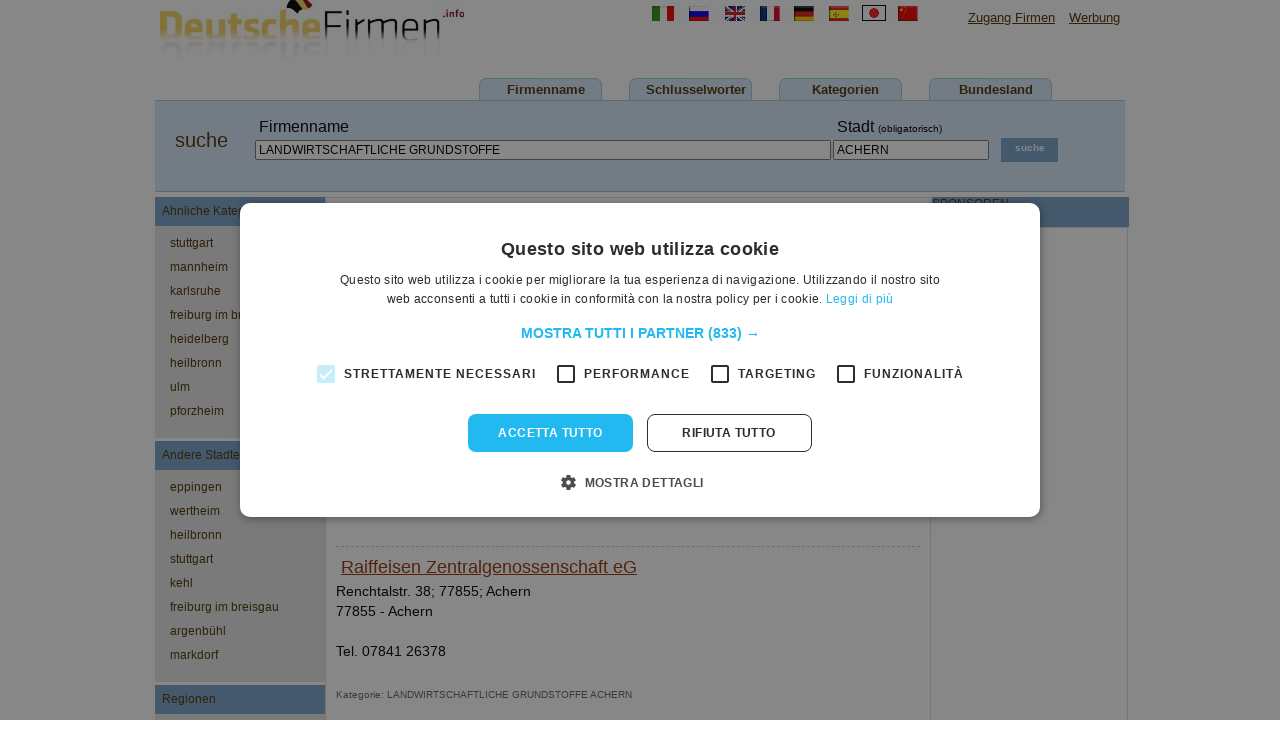

--- FILE ---
content_type: text/html; Charset=utf-8
request_url: https://www.deutschefirmen.info/1/1896/1/landwirtschaftliche-grundstoffe/achern.aspx
body_size: 14792
content:

<html xmlns="http://www.w3.org/1999/xhtml">
<head>

<script type="text/javascript" charset="UTF-8" src="//cdn.cookie-script.com/s/e4c3b1b04fab5c49a5169c72546327e3.js"></script>

<meta http-equiv="Content-Type" content="text/html; charset=utf-8" />
<title>LANDWIRTSCHAFTLICHE GRUNDSTOFFE ACHERN | Deutsche Firmen</title>
<meta name="google-site-verification" content="gnofSNuycT5WGNJ42qOhFcGv-zXaXc1uRTms_DmYAco" />
<meta name="description" content="Ergebnisse fur LANDWIRTSCHAFTLICHE GRUNDSTOFFE ACHERN | Deutsche Firmen in deutschefirmen.info, in Kategorie LANDWIRTSCHAFTLICHE GRUNDSTOFFE ACHERN | Deutsche Firmen">
<meta name="keywords" content="LANDWIRTSCHAFTLICHE GRUNDSTOFFE ACHERN | Deutsche Firmen, firma, firmen, LANDWIRTSCHAFTLICHE GRUNDSTOFFE ACHERN | Deutsche Firmen, ditte LANDWIRTSCHAFTLICHE GRUNDSTOFFE ACHERN | Deutsche Firmen" />

<META HTTP-EQUIV="Content-Language" CONTENT="de-DE" />



<script data-ad-client="ca-pub-3033999741136561" async src="https://pagead2.googlesyndication.com/pagead/js/adsbygoogle.js"></script>
<link href="/css/grafica.css" rel="stylesheet" type="text/css" />
<script src="https://www.deutschefirmen.info/css/tic.js" type="text/javascript"></SCRIPT>
<script type="text/javascript">

  var _gaq = _gaq || [];
  _gaq.push(['_setAccount', 'UA-22376799-1']);
  _gaq.push(['_trackPageview']);

  (function() {
    var ga = document.createElement('script'); ga.type = 'text/javascript'; ga.async = true;
    ga.src = ('https:' == document.location.protocol ? 'https://ssl' : 'http://www') + '.google-analytics.com/ga.js';
    var s = document.getElementsByTagName('script')[0]; s.parentNode.insertBefore(ga, s);
  })();
</script>
<script src="https://www.google.com/adsense/search/ads.js" type="text/javascript"></script> 

</head>
<body>

<script type="text/javascript" charset="utf-8"> 
	(function(g,o){g[o]=g[o]||function(){(g[o]['q']=g[o]['q']||[]).push(
	  arguments)},g[o]['t']=1*new Date})(window,'_googCsa');
	
	var pageOptions = { 
	  'pubId' : 'pub-3033999741136561',
	  'query' : 'LANDWIRTSCHAFTLICHE GRUNDSTOFFE ACHERN',
	  'channel' : '4160080092',
	  'hl' : 'de'
	};
	var adblock1 = { 
	  'container' : 'adcontainer1',
	  'number' : '1',
	  'fontSizeTitle' : '20px',
	  'fontSizeDescription' : '14px',
	  'fontSizeDomainLink' : '12px',
	  'colorTitleLink' : '008ACA',
	  'colorDomainLink' : '#676767',
	  'linkTarget' : '_blank',
	};
	var adblock3 = { 
	  'container' : 'adcontainer6',
	  'number' : '1',
	  'fontSizeTitle' : '20px',
	  'fontSizeDescription' : '14px',
	  'fontSizeDomainLink' : '12px',
	  'colorTitleLink' : '008ACA',
	  'colorDomainLink' : '#676767',
	  'linkTarget' : '_blank',
	};		

	_googCsa('ads', pageOptions, adblock1,adblock3);
</script>
<div id="content">
<span class="logo"><a href="https://www.deutschefirmen.info"><img src="https://www.deutschefirmen.info/img/logo.jpg"/></a></span>
<p>
<img src="https://www.deutschefirmen.info/img/linguetop.gif"  usemap="#maplingue">
<map name="maplingue">
<area shape="rect" alt="usa companies" href="http://www.bizfind.us/sitemap.asp" coords="72,0,95,15">
<area shape="rect" rel="nofollow" alt="russian" href="javascript:crealink('traduction.asp?lang=ru&amp;dir=https%3A%2F%2Fwww.deutschefirmen.info%2Fricerca.asp%3Fidregione%3D1|ateco%3D1896|pg%3D1|idcatul%3Dlandwirtschaftliche-grundstoffe|idcomune1%3Dachern')" coords="37,0,57,15">
<area shape="rect" rel="nofollow" alt="french" href="javascript:crealink('traduction.asp?lang=fr&amp;dir=https%3A%2F%2Fwww.deutschefirmen.info%2Fricerca.asp%3Fidregione%3D1|ateco%3D1896|pg%3D1|idcatul%3Dlandwirtschaftliche-grundstoffe|idcomune1%3Dachern')" coords="108,0,128,15">
<area shape="rect" rel="nofollow" alt="german" href="javascript:crealink('traduction.asp?lang=de&amp;dir=https%3A%2F%2Fwww.deutschefirmen.info%2Fricerca.asp%3Fidregione%3D1|ateco%3D1896|pg%3D1|idcatul%3Dlandwirtschaftliche-grundstoffe|idcomune1%3Dachern')" coords="142,0,162,15">
<area shape="rect" rel="nofollow" alt="spanish" href="javascript:crealink('traduction.asp?lang=es&amp;dir=https%3A%2F%2Fwww.deutschefirmen.info%2Fricerca.asp%3Fidregione%3D1|ateco%3D1896|pg%3D1|idcatul%3Dlandwirtschaftliche-grundstoffe|idcomune1%3Dachern')" coords="176,0,197,15">
<area shape="rect" rel="nofollow" alt="japanese" href="javascript:crealink('traduction.asp?lang=ja&amp;dir=https%3A%2F%2Fwww.deutschefirmen.info%2Fricerca.asp%3Fidregione%3D1|ateco%3D1896|pg%3D1|idcatul%3Dlandwirtschaftliche-grundstoffe|idcomune1%3Dachern')" coords="210,0,233,15">
<area shape="rect" rel="nofollow" alt="chinese" href="javascript:crealink('traduction.asp?lang=zh&amp;dir=https%3A%2F%2Fwww.deutschefirmen.info%2Fricerca.asp%3Fidregione%3D1|ateco%3D1896|pg%3D1|idcatul%3Dlandwirtschaftliche-grundstoffe|idcomune1%3Dachern')" coords="246,0,265,15">
<area shape="rect" rel="nofollow" alt="italian" href="javascript:crealink('https://www.deutschefirmen.info/ricerca.asp?idregione=1&ateco=1896&pg=1&idcatul=landwirtschaftliche-grundstoffe&idcomune1=achern')" coords="0,0,22,15">
</map>								
  <a href="" rel="nofollow" style="margin-left:40px">Zugang Firmen</a> <!--<a href="https://www.deutschefirmen.info/inserimento.asp" rel="nofollow">Inserisci la tua azienda</a>--> <a href="https://www.deutschefirmen.info/pubblicita.asp" rel="nofollow">Werbung</a></p>
<div id="head">
<ul>
<li><a href="https://www.deutschefirmen.info/ricerca.asp?idregione=1&ateco=1896&pg=1&idcatul=landwirtschaftliche-grundstoffe&idcomune1=achern" rel="nofollow">Firmenname</a></li>
<li><a href="https://www.deutschefirmen.info/ricerca.asp?tiporicerca=2&idregione=1&ateco=1896&pg=1&idcatul=landwirtschaftliche-grundstoffe&idcomune1=achern" rel="nofollow">Schlusselworter</a></li>

<li><a href="https://www.deutschefirmen.info/cat/1/1/11138/achern.aspx">Kategorien</a></li>
<li><a href="https://www.deutschefirmen.info/1/1/regionen/Baden-W�rttemberg.aspx">Bundesland</a></li>

</ul>
	<div id="box-ricerca">
	
		<span>suche</span>
	
		<form name="frm" action="https://www.deutschefirmen.info/search.asp" method="get" onsubmit="return correggicitta(0)">
			<input type="hidden" name="pg" id="pg" value="1" />
			<input type="hidden" name="tipo" id="tipo" value="1">
			<input type="hidden" name="cerco" id="cerco" value="ragionesociale">
		<table border="0" cellspacing="2" cellpadding="0">
		  <tr>
	
			<td>&nbsp;Firmenname</td>
			<td>&nbsp;Stadt <font size="1">(obligatorisch)</font></td>
		  <td rowspan="2" valign="top">
		  <input name="cerca" type="submit" value="suche" class="cerca"/>
		  </td>
		  </tr>
		  <tr>
				<td>
				<input name="cosa" id="cosa1" type="text"  value="LANDWIRTSCHAFTLICHE GRUNDSTOFFE" size="80" /></td>
	
				<td>
				<input name="dove" id="dove" type="text" value="ACHERN" />			
				</td>
	
		  </tr>
		</table>
		</form>

	</div>
	
</div>


<div id="main">
	<div id="sx">
		<div>
			<div class="menusx-tit"><span>Ahnliche Kategorien</span> </div>
			<ul>
			
		
		<li><a href="https://www.deutschefirmen.info/cat/1/1/12046/stuttgart.aspx" >stuttgart</a></li>
		
		
		<li><a href="https://www.deutschefirmen.info/cat/1/1/11433/mannheim.aspx" >mannheim</a></li>
		
		
		<li><a href="https://www.deutschefirmen.info/cat/1/1/11409/karlsruhe.aspx" >karlsruhe</a></li>
		
		
		<li><a href="https://www.deutschefirmen.info/cat/1/1/11076/freiburg-im-breisgau.aspx" >freiburg im breisgau</a></li>
		
		
		<li><a href="https://www.deutschefirmen.info/cat/1/1/11393/heidelberg.aspx" >heidelberg</a></li>
		
		
		<li><a href="https://www.deutschefirmen.info/cat/1/1/11726/heilbronn.aspx" >heilbronn</a></li>
		
		
		<li><a href="https://www.deutschefirmen.info/cat/1/1/12299/ulm.aspx" >ulm</a></li>
		
		
		<li><a href="https://www.deutschefirmen.info/cat/1/1/11464/pforzheim.aspx" >pforzheim</a></li>
		
			</ul>
		</div>

		<div>
			<div class="menusx-tit"><span>Andere Stadte</span></div>
			<ul>
			
		<li><a href="https://www.deutschefirmen.info/1/1896/1/landwirtschaftliche-grundstoffe/eppingen.aspx" >eppingen</a></li>
		
		<li><a href="https://www.deutschefirmen.info/1/1896/1/landwirtschaftliche-grundstoffe/wertheim.aspx" >wertheim</a></li>
		
		<li><a href="https://www.deutschefirmen.info/1/1896/1/landwirtschaftliche-grundstoffe/heilbronn.aspx" >heilbronn</a></li>
		
		<li><a href="https://www.deutschefirmen.info/1/1896/1/landwirtschaftliche-grundstoffe/stuttgart.aspx" >stuttgart</a></li>
		
		<li><a href="https://www.deutschefirmen.info/1/1896/1/landwirtschaftliche-grundstoffe/kehl.aspx" >kehl</a></li>
		
		<li><a href="https://www.deutschefirmen.info/1/1896/1/landwirtschaftliche-grundstoffe/freiburg-im-breisgau.aspx" >freiburg im breisgau</a></li>
		
		<li><a href="https://www.deutschefirmen.info/1/1896/1/landwirtschaftliche-grundstoffe/argenbühl.aspx" >argenbühl</a></li>
		
		<li><a href="https://www.deutschefirmen.info/1/1896/1/landwirtschaftliche-grundstoffe/markdorf.aspx" >markdorf</a></li>
		
			</ul>
		</div>
		<div>
			<div class="menusx-tit"><span>Regionen</span></div>
			<ul>
			
<li><a href="http://www.deutschefirmen.info/12/1/regionen/Saarland.aspx" alt="Saarland" >Saarland</a></li>
<li><a href="http://www.deutschefirmen.info/4/1/regionen/Brandenburg.aspx" alt="Brandenburg" >Brandenburg</a></li>
<li><a href="http://www.deutschefirmen.info/3/1/regionen/Berlin.aspx" alt="Berlin" >Berlin</a></li>
<li><a href="http://www.deutschefirmen.info/9/1/regionen/Niedersachsen.aspx" alt="Niedersachsen" >Niedersachsen</a></li>
<li><a href="http://www.deutschefirmen.info/6/1/regionen/Hamburg.aspx" alt="Hamburg" >Hamburg</a></li>
<li><a href="http://www.deutschefirmen.info/14/1/regionen/Sachsen-Anhalt.aspx" alt="Sachsen-Anhalt" >Sachsen-Anhalt</a></li>
<li><a href="http://www.deutschefirmen.info/13/1/regionen/Sachsen.aspx" alt="Sachsen" >Sachsen</a></li>
<li><a href="http://www.deutschefirmen.info/8/1/regionen/Mecklenburg-Vorpommern.aspx" alt="Mecklenburg-Vorpommern" >Mecklenburg</a></li>
<li><a href="http://www.deutschefirmen.info/15/1/regionen/Schleswig-Holstein.aspx" alt="Schleswig-Holstein" >Schleswig-Holstein</a></li>
<li><a href="http://www.deutschefirmen.info/1/1/regionen/Baden-Wuerttemberg.aspx" alt="Baden-Wuerttemberg" >Baden-Wuerttemberg</a></li>
<li><a href="http://www.deutschefirmen.info/2/1/regionen/Bayern.aspx" alt="Bayern" >Bayern</a></li>
<li><a href="http://www.deutschefirmen.info/16/1/regionen/Thueringen.aspx" alt="Thueringen" >Thueringen</a></li>
<li><a href="http://www.deutschefirmen.info/7/1/regionen/Hessen.aspx" alt="Hessen" >Hessen</a></li>
<li><a href="http://www.deutschefirmen.info/11/1/regionen/Rheinland-Pfalz.aspx" alt="Rheinland-Pfalz" >Rheinland-Pfalz</a></li>
<li><a href="http://www.deutschefirmen.info/10/1/regionen/Westfalen-Lippe.aspx" alt="Westfalen-Lippe">Westfalen-Lippe</a></li>
<li><a href="http://www.deutschefirmen.info/10/1/regionen/Nordrhein.aspx" alt="Nordrhein">Nordrhein</a></li>
<li><a href="http://www.deutschefirmen.info/5/1/regionen/Bremen.aspx" alt="Bremen">Bremen</a></li>

			</ul>
		</div>
		
	</div>

<div id="cont">

		<h1>LANDWIRTSCHAFTLICHE GRUNDSTOFFE ACHERN</h1><hr>
		<div class="txt">Deutschefirmen.info hat 3 unternehmen in der kategorie <strong>LANDWIRTSCHAFTLICHE GRUNDSTOFFE</strong> in <strong>ACHERN</strong>.
		Fur jede Firma konnen Sie in Erfahrung bringen die Bewertung anderer Nutzer, die Telefonnummer, Adresse und alle anderen Hinweise</div>
	


	<table border="0" cellspacing="0" cellpadding="0" width="100%">
	  <tr>
	  <td>
		<div id="adcontainer1"></div>
	  </td>
	  </tr>
	</table>

		
		<div class="box-ris">
		<table border="0" cellspacing="0" cellpadding="0" width="100%">
		  <tr>
		    <td class="tit"><a href="https://www.deutschefirmen.info/1/1113818961001/raiffeisen-zentralgenossenschaft-eg/achern.aspx">Raiffeisen Zentralgenossenschaft eG</a>
			<span class="dett">Hinterbann 10; 77855; Achern<br />
			77855 - Achern  
			<br />
			<br />Tel. 07841 69290
			<br /></span>
			</td>
			
			</tr>
		
	    <tr>
	    <td><div class="categoria">Kategorie: LANDWIRTSCHAFTLICHE GRUNDSTOFFE ACHERN</a></div></td>
	    </tr>
	    
		</table>
		</div>
		
		<div class="box-ris">
		<table border="0" cellspacing="0" cellpadding="0" width="100%">
		  <tr>
		    <td class="tit"><a href="https://www.deutschefirmen.info/1/1113818961002/raiffeisen-zentralgenossenschaft-eg/achern.aspx">Raiffeisen Zentralgenossenschaft eG</a>
			<span class="dett">Renchtalstr. 38; 77855; Achern<br />
			77855 - Achern  
			<br />
			<br />Tel. 07841 26378
			<br /></span>
			</td>
			
			</tr>
		
	    <tr>
	    <td><div class="categoria">Kategorie: LANDWIRTSCHAFTLICHE GRUNDSTOFFE ACHERN</a></div></td>
	    </tr>
	    
		</table>
		</div>
		
		<div class="box-ris">
		<table border="0" cellspacing="0" cellpadding="0" width="100%">
		  <tr>
		    <td class="tit"><a href="https://www.deutschefirmen.info/1/1113818961003/raiffeisen-warengenossenschaft-önsbach-eg/achern.aspx">Raiffeisen Warengenossenschaft Önsbach eG</a>
			<span class="dett">Kreuzstr. 5; 77855; Achern<br />
			77855 - Achern  
			<br />
			<br />Tel. 07841 21859
			<br /></span>
			</td>
			
			</tr>
		
	    <tr>
	    <td><div class="categoria">Kategorie: LANDWIRTSCHAFTLICHE GRUNDSTOFFE ACHERN</a></div></td>
	    </tr>
	    
		</table>
		</div>
		
	<div id="adcontainer3"></div>	  
	
	<div class="paginazione">&nbsp;
	
		<span><strong>1</strong></span>
		
	</div>
		

</div>
<div id="dx">
		<div>
			<div class="menusx-tit"><span>SPONSOREN</span></div>
				<div class="sponsor">
				


<script async src="//pagead2.googlesyndication.com/pagead/js/adsbygoogle.js"></script>
<!-- deutschefirmen_bannerlaterale -->
<ins class="adsbygoogle"
     style="display:inline-block;width:160px;height:600px"
     data-ad-client="ca-pub-3033999741136561"
     data-ad-slot="1065941737"></ins>
<script>
(adsbygoogle = window.adsbygoogle || []).push({});
</script>
				<!--<br />
				<a href="/pubblicita.asp" rel="nofollow">Bewerben Sie Ihre Firma!</A>-->
				</div>
		</div>
</div>

</div>


<div id="footer">

<table width="970" border="0" cellpadding="0" cellspacing="0">
  <tr>
<td align="left" width="970" colspan="6" bgcolor="#7BA3CA" height="20">
</tr>
  <tr>
<td align="left" width="970" valign="top" colspan="6">
<hr noshade color="#D7D7D7" size="1">
</tr>
</table>

<span>Copyright 2026 Deutschefirmen - All right reserved<br></span>
<p> 
<a href="https://www.deutschefirmen.info/impressum.asp" rel="nofollow">Impressum</a> | <a href="https://www.deutschefirmen.info/privacy.asp" rel="nofollow">Datenshutz</a> | <a href="https://www.deutschefirmen.info/contacts.asp" rel="nofollow">Kontaktieren Sie uns!</a></p>
</div></div>
</body>
</html>
</body>

</html>

--- FILE ---
content_type: text/css
request_url: https://www.deutschefirmen.info/css/grafica.css
body_size: 9868
content:
body {font-family: Arial, Helvetica, sans-serif; font-size:13px; margin:0; padding:0; background-repeat:repeat-x; background-position:top} /*background-image:url(/img/sfondo.gi);*/

img {border:0;}

input {font-size:12px; font-family: Arial, Helvetica, sans-serif;}
input.testo {margin:0; padding:5px; display:block; color:#4b3600;background-position:center; background-repeat:no-repeat; border:0; width:312px; height:15px;}
input.testo-int {margin:0 5px 0 0; padding:5px; display:block; color:#4b3600; background-position:top center; background-repeat:no-repeat; border:0; width:170px; height:13px;}
input.cerca2 {margin:15px 10px 0 0; padding:0 0 5px 0; display:block; color:#FFF; background-image:url(/img/bt_cerca.gif); background-position:center; background-repeat:no-repeat; border:0; width:57px; height:24px; font-size:10px; font-family: Arial, Helvetica, sans-serif;}
input.cerca {margin:20px 10px 0 10px; padding:0 0 5px 0; display:block;font-weight: bold; color:#fff; border: 1px solid #7BA3CA; width:57px; height:24px;background-color:#7BA3CA; font-size:10px; font-family: Arial, Helvetica, sans-serif;}
input.accesso {margin:15px 10px 0 0; padding:2px 0 5px 0; display:block; color:#FFF; background-position:center; background-repeat:no-repeat; border:0; width:80px; height:24px; font-size:10px; font-family: Arial, Helvetica, sans-serif;} /*background-image:url(img/bt_accesso.gif);*/

#out-top {margin:0; padding:0; width:100%; display:block; background-image:url(img/bg_headint.gif); background-repeat:repeat-x; background-position:top;}
#quadra {BACKGROUND-COLOR:#ffffff;width:100%; }
#cont h1 {text-align:center}
#cont div.txt {text-decoration:none; color:#837a73;}
#cont div.heyos {margin-top:-10px; height:5px; padding:0; float:right;position:relative;font-size:10px; color:#666;}
#cont div.heyosbottom {margin-top:0px;margin-bottom:-5px; padding:0; float:right;position:relative;font-size:10px; color:#666;}

#content {margin:auto; padding:0; width:970px; display:block; color:#4b3600;}
#content a {text-decoration:none; color:#4b3600; padding:0 5px 0 5px;}
#content a:hover {text-decoration:underline; color:#4b3600;}
#content p {margin-top:10px; padding:0; float:right;}
#content p a {text-decoration:underline}
#content p a:hover {text-decoration:none}

#content span.logo {margin:0; padding:0; float:left;}
#head {margin:0; width:970px; margin-top:-5px;margin-bottom:5px}
#head ul {margin:40px 0 0 0; padding:0; display:block; float:left; list-style-type:none;}
#head ul li {margin:0 10px 0 10px; padding:4px 0 0 0; display:block; text-align:center; width:130px; height:18px; background-image:url(/img/bg_head_home3.gif); background-repeat:no-repeat; float:left;}
#head ul li a{width:123px; height:18px; text-decoration:none; font-weight:bold; color:#4b3600; display:block;}
#head ul li a:hover{text-decoration:none; font-weight:bold; color:#4b3600;}

#und {z-index:-1;position:absolute;height:50px;overflow:hidden}

#box-ricerca {BORDER-TOP: #99cccc 1px solid; z-index:2; BORDER-BOTTOM: #99cccc 1px solid;BACKGROUND-COLOR:#d8e7fc;padding:15px 0 20px 20px; margin:0; display:block; clear:both;height:55px;}
#box-ricerca span {margin:0; padding:13px 25px 0 0; display:block; float:left; font-size:20px; font-weight:normal;}
#box-ricerca table {margin:0; padding:0;  float:left; width:600px;}
#box-ricerca p {margin:0; padding:0; display:block; float:left;}

#main {margin:0; padding:0 0 10px 0; width:972px; clear:both;}

#contsa {margin:0; padding:15px 10px 15px 10px; width:950px; min-height:100px; display:block; float:left; background-position:top; background-repeat:repeat-x; background-color:#FFF;}  /* background-image:url(img/bg_cont.gif);*/
#contsa div.box-sa {margin:15px 0 0 0; padding:0 0 20px 0; display:block; color:#333; width:100%;}
#contsa div.box-sa span.rs {text-decoration:none; color:#993400; font-size:18px;}
#contsa div.box-sa span.dett {margin:0; padding:3px 0 3px 0; display:block; font-size:14px; line-height:20px;}

#conth {margin-left:10px; padding:0px 0px 0px 0px; width:585px; min-height:100px; float:left; background-position:top; background-repeat:repeat-x; background-color:#FFF;} /*background-image:url(img/bg_cont.gif);*/
#conth table {margin-top:40px}
#banda {width:100%;BACKGROUND-COLOR:#7BA3CA;height:30px;margin-top:0px;margin-bottom:5px;text-align:center}

#cont {margin:0; padding:15px 10px 15px 10px; width:584px; min-height:100px; float:left; background-position:top; background-repeat:repeat-x; background-color:#FFF;BORDER-TOP: #dcdcdc 1px solid;BORDER-LEFT: #dcdcdc 1px solid;BORDER-right: #dcdcdc 1px solid;BORDER-BOTTOM: #dcdcdc 1px solid}  /* background-image:url(img/bg_cont.gif);*/
#cont div.risultati {margin:5px 0 0 0; padding:0 0 15px 0; font-size:12px; font-weight:normal; color:#837a73; text-align:left}
#cont div.risultati.h1 {margin:0; padding:0; font-size:12px; color:#006600; text-align:center}

#cont div.box-sa {margin:15px 0 0 0; padding:0 0 20px 0; display:block; color:#333; width:100%;}
#cont div.box-sa span.rs {text-decoration:none; color:#993400; font-size:18px;}
#cont div.box-sa span.dett {margin:0; padding:3px 0 3px 0; display:block; font-size:14px; line-height:20px;}

#cont div.box-heyos {margin-top:5px; color:#666; width:auto; border-bottom:1px dashed #CCC; width:545px; margin-top:10px; height:90px; overflow:hidden; text-align:left}

#cont div.box-ris {margin:10px 0 0 0; padding:0 0 20px 0; display:block; color:#666; width:auto; border-bottom:1px dashed #CCC;text-align:left}
#cont div.box-ris span.dett {margin:0; padding:3px 0 3px 0; display:block; font-size:14px; line-height:20px;}
#cont div.box-ris td.tit a{text-decoration:underline; color:#993400; font-size:18px;}
#cont div.box-ris td.tit a:hover{text-decoration:none; color:#993400;}
#cont div.box-ris td.certifica a{text-decoration:underline; color:#993400; font-size:10px;}
#cont div.box-ris td.certifica a:hover{text-decoration:none; color:#993400;}
.categoria {margin-top:25px;margin-bottom:10px; padding:0; font-size:10px; width:100%; color:#666; text-align:left}
.categoria a{text-decoration:underline; color:#254c73;}
.categoria a:hover{text-decoration:none; color:#254c73;}

#cont div.paginazione {margin:0; padding:0; display:block; width:583px; color:#000; text-align:right;}
#cont div.paginazione span {margin:10px 3px 0 3px; padding:0; display:block; background-color:#7BA3CA; color:#000; float:left; font-weight:bold; font-size:14px;}
#cont div.paginazione span strong {margin:0; padding:3px 5px 3px 5px; display:block; background-color:#fe9900; color:#FFF; font-weight:bold; font-size:14px;}
#cont div.paginazione a {margin:0; padding:3px 5px 3px 5px; display:block; background-color:#7BA3CA; color:#000; text-decoration:none;}
#cont div.paginazione a:hover {margin:0; padding:3px 5px 3px 5px; display:block; background-color:#ffffff; color:#fe9900; text-decoration:none;}

#cont-dett {margin:0; padding:15px 10px 15px 10px; width:779px; min-height:100px; display:block; float:left; background-image:url(img/bg_cont.gif); background-position:top; background-repeat:repeat-x; background-color:#FFF; font-family:Verdana, Arial, Helvetica, sans-serif;}
#cont-dett div.tit {margin:10px; padding:0 0 5px 0; font-size:11px; font-weight:normal; border-bottom:1px solid #CCC;}
#cont-dett div.box-dett {margin:10px; padding:0; display:block; width:auto; color:#000; font-size:14px;}
#cont-dett div.box-dett div.info {margin:0; padding:3px 5px 3px 0; width:200px; display:block; float:left;}
#cont-dett div.box-dett div.info p {margin:0 0 15px 0; padding:0; display:block;}
#cont-dett div.box-dett span.zoom {margin:0 0 10px 0; padding:3px 0 3px 0; width:512px; display:block; float:right;}
#cont-dett a{text-decoration:underline; color:#006600;}
#cont-dett a:hover{text-decoration:none; color:#006600;}
#cont-dett div.txt-cat {margin:10px; padding:3px 0 3px 0; display:block; clear:both; border-top:1px solid #CCC;}


#dx {margin:0; padding:0; width:195px; display:block; float:right; background-color:#FFF;}
#dx div.menusx-tit {width:197px;margin:0; padding:0; height:30px; font-size:12px; background-color:#7BA3CA;vertical-align:middle}
#dx div.sponsor {width:195px;  min-height:500px; BORDER-TOP: #dcdcdc 1px solid;BORDER-BOTTOM: #dcdcdc 1px solid;BORDER-right: #dcdcdc 1px solid;}

#dx ul {margin:0; padding:10px; font-size:12px; width:auto; display:block; list-style-type:none; background-color:#e6e6e6;}
#dx ul strong{color:#4b3600;}
#dx ul li {margin:0; padding:0 0 3px 0; display:block; color:#c99957;}
#dx li a{text-decoration:none; color:#4b3600;}
#dx ul li a:hover{text-decoration:underline; color:#4b3600;}

#sx {margin:0; padding:0; width:170px; display:block; float:left; background-color:#FFF;text-align:left}
#sx div {margin:0 0 3px 0; padding:0;}
#sx div.menusx-tit {margin:0; padding:7px;height:15px; font-size:12px; display:block; background-color:#7BA3CA;}
#sx div.menusx-tit span {margin:0; padding:0; float:left; width:120px;}
#sx div.menusx-tit img {margin:0; padding:0; float:right;}
#sx ul {margin:0; padding:10px; font-size:12px; width:auto; display:block; list-style-type:none; background-color:#e6e6e6;}
#sx ul strong{color:c99957;}
#sx ul li {margin:0; padding:0 0 10px 0; display:block; color:#c99957;}
#sx li a{text-decoration:none; color:#4b3600;}
#sx ul li a:hover{text-decoration:underline; color:#4b3600;}

#footer {margin-top:10px;margin-bottom:20px; padding:5px 0 10px 0; width:970px; min-height:30px; display:block; clear:both; font-size:11px; letter-spacing:1px; border-top:1px solid #d4d8d9;}
#footer span {margin:0; padding:0; display:block; float:left;}
#footer p {margin:0; padding:0; display:block; float:right;}
#footer a {text-decoration:none; color:#4b3600; padding:0 5px 0 5px;}
#footer a:hover {text-decoration:underline; color:#4b3600;}

.m_banner_hide{
	display:none;
}
.m_banner_show{
	display:block;
}
.entry{

	border-top:1px dashed #CCC;
	font-size: 20px;
	width: 90%;
	text-align:left
}